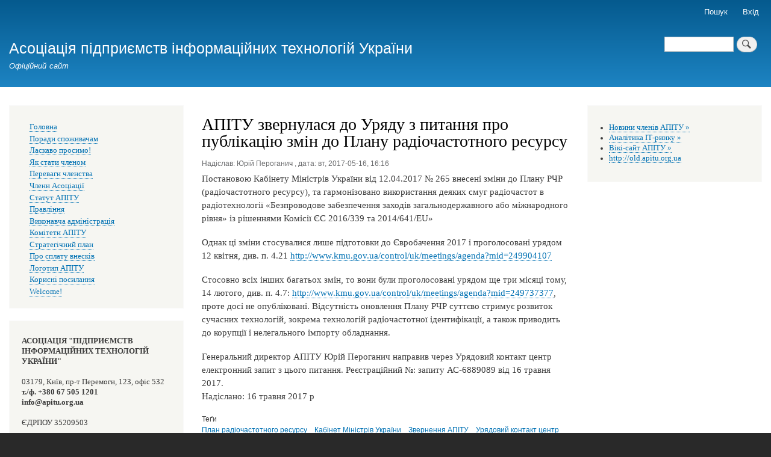

--- FILE ---
content_type: text/html; charset=UTF-8
request_url: http://2021.apitu.org.ua/node/10
body_size: 6107
content:
<!DOCTYPE html>
<html lang="uk" dir="ltr" prefix="content: http://purl.org/rss/1.0/modules/content/  dc: http://purl.org/dc/terms/  foaf: http://xmlns.com/foaf/0.1/  og: http://ogp.me/ns#  rdfs: http://www.w3.org/2000/01/rdf-schema#  schema: http://schema.org/  sioc: http://rdfs.org/sioc/ns#  sioct: http://rdfs.org/sioc/types#  skos: http://www.w3.org/2004/02/skos/core#  xsd: http://www.w3.org/2001/XMLSchema# ">
  <head>
    <meta charset="utf-8" />
<meta name="Generator" content="Drupal 9 (https://www.drupal.org)" />
<meta name="MobileOptimized" content="width" />
<meta name="HandheldFriendly" content="true" />
<meta name="viewport" content="width=device-width, initial-scale=1.0" />
<link rel="shortcut icon" href="/sites/default/files/garland_favicon.GIF" type="image/gif" />
<link rel="canonical" href="http://2021.apitu.org.ua/node/10" />
<link rel="shortlink" href="http://2021.apitu.org.ua/node/10" />
<link rel="revision" href="http://2021.apitu.org.ua/node/10" />

    <title>АПІТУ звернулася до Уряду з питання про публікацію змін до Плану радіочастотного ресурсу | Асоціація підприємств інформаційних технологій України</title>
    <link rel="stylesheet" media="all" href="/sites/default/files/css/css_GBUUzqz5ceINiDlSQ1o7Z8ZvirKTZAlcfXIJ2cvHW6Q.css" />
<link rel="stylesheet" media="all" href="/sites/default/files/css/css_hSRGv2IgylpOL7Ji-FG1EFj8J4bkTMBMeBtJ9pXRqLA.css" />
<link rel="stylesheet" media="print" href="/sites/default/files/css/css_Z5jMg7P_bjcW9iUzujI7oaechMyxQTUqZhHJ_aYSq04.css" />

    
  </head>
  <body class="layout-two-sidebars path-node page-node-type-article">
        <a href="#main-content" class="visually-hidden focusable skip-link">
      Перейти до основного вмісту
    </a>
    
      <div class="dialog-off-canvas-main-canvas" data-off-canvas-main-canvas>
    <div id="page-wrapper">
  <div id="page">
    <header id="header" class="header" role="banner">
      <div class="section layout-container clearfix">
          <div class="region region-secondary-menu">
    
<nav role="navigation" aria-labelledby="block-bartik-account-menu-menu" id="block-bartik-account-menu" class="block block-menu navigation menu--account">
            
  <h2 class="visually-hidden" id="block-bartik-account-menu-menu">Меню облікового запису користувача</h2>
  

        <div class="content">
            <div class="menu-toggle-target menu-toggle-target-show" id="show-block-bartik-account-menu"></div>
      <div class="menu-toggle-target" id="hide-block-bartik-account-menu"></div>
      <a class="menu-toggle" href="#show-block-bartik-account-menu">Показати &mdash; Меню облікового запису користувача</a>
      <a class="menu-toggle menu-toggle--hide" href="#hide-block-bartik-account-menu">Приховати &mdash; Меню облікового запису користувача</a>
      
              <ul class="clearfix menu">
                    <li class="menu-item">
        <a href="/index.php/search" data-drupal-link-system-path="search">Пошук</a>
              </li>
                <li class="menu-item">
        <a href="/index.php/user/login" data-drupal-link-system-path="user/login">Вхід</a>
              </li>
        </ul>
  


    </div>
  </nav>

  </div>

          <div class="clearfix region region-header">
    <div class="search-block-form block block-search container-inline" data-drupal-selector="search-block-form" id="block-bartik-search" role="search">
  
      <h2>Пошук</h2>
    
      <div class="content container-inline">
      <form action="/index.php/search/node" method="get" id="search-block-form" accept-charset="UTF-8" class="search-form search-block-form">
  <div class="js-form-item form-item js-form-type-search form-type-search js-form-item-keys form-item-keys form-no-label">
      <label for="edit-keys" class="visually-hidden">Пошук</label>
        <input title="Введіть терміни, які необхідно знайти." data-drupal-selector="edit-keys" type="search" id="edit-keys" name="keys" value="" size="15" maxlength="128" class="form-search" />

        </div>
<div data-drupal-selector="edit-actions" class="form-actions js-form-wrapper form-wrapper" id="edit-actions"><input class="search-form__submit button js-form-submit form-submit" data-drupal-selector="edit-submit" type="submit" id="edit-submit" value="Пошук" />
</div>

</form>

    </div>
  </div>
<div id="block-bartik-branding" class="clearfix site-branding block block-system block-system-branding-block">
  
    
          <div class="site-branding__text">
              <div class="site-branding__name">
          <a href="/index.php/" title="Головна" rel="home">Асоціація підприємств інформаційних технологій України</a>
        </div>
                    <div class="site-branding__slogan">Офіційний сайт</div>
          </div>
  </div>

  </div>

        
      </div>
    </header>
          <div class="highlighted">
        <aside class="layout-container section clearfix" role="complementary">
            <div class="region region-highlighted">
    <div data-drupal-messages-fallback class="hidden"></div>

  </div>

        </aside>
      </div>
            <div id="main-wrapper" class="layout-main-wrapper layout-container clearfix">
      <div id="main" class="layout-main clearfix">
        
        <main id="content" class="column main-content" role="main">
          <section class="section">
            <a id="main-content" tabindex="-1"></a>
              <div class="region region-content">
    <div id="block-bartik-page-title" class="block block-core block-page-title-block">
  
    
      <div class="content">
      

  <h1 class="title page-title"><span property="schema:name" class="field field--name-title field--type-string field--label-hidden">АПІТУ звернулася до Уряду з питання про публікацію змін до Плану радіочастотного ресурсу</span>
</h1>


    </div>
  </div>
<div id="block-bartik-content" class="block block-system block-system-main-block">
  
    
      <div class="content">
      
<article data-history-node-id="10" role="article" about="/node/10" typeof="schema:Article" class="node node--type-article node--promoted node--view-mode-full clearfix">
  <header>
    
            <span property="schema:name" content="АПІТУ звернулася до Уряду з питання про публікацію змін до Плану радіочастотного ресурсу" class="rdf-meta hidden"></span>
  <span property="schema:interactionCount" content="UserComments:0" class="rdf-meta hidden"></span>

          <div class="node__meta">
        
        <span>
          Надіслав: <span rel="schema:author" class="field field--name-uid field--type-entity-reference field--label-hidden"><span lang="" about="/user/1" typeof="schema:Person" property="schema:name" datatype="">Юрій Пероганич</span></span>
, дата: <span property="schema:dateCreated" content="2017-05-16T13:16:02+00:00" class="field field--name-created field--type-created field--label-hidden">вт, 2017-05-16, 16:16</span>
        </span>
          <span property="schema:dateCreated" content="2017-05-16T13:16:02+00:00" class="rdf-meta hidden"></span>

      </div>
      </header>
  <div class="node__content clearfix">
    
            <div property="schema:text" class="clearfix text-formatted field field--name-body field--type-text-with-summary field--label-hidden field__item"><p>Постановою Кабінету Міністрів України від 12.04.2017 № 265 внесені зміни до Плану РЧР (радіочастотного ресурсу), та гармонізовано використання деяких смуг радіочастот в радіотехнології «Безпроводове забезпечення заходів загальнодержавного або міжнародного рівня» із рішеннями Комісії ЄС 2016/339 та 2014/641/EU»</p>
<p>Однак ці зміни стосувалися лише підготовки до Євробачення 2017 і проголосовані урядом 12 квітня, див. п. 4.21 <a href="http://www.kmu.gov.ua/control/uk/meetings/agenda?mid=249904107">http://www.kmu.gov.ua/control/uk/meetings/agenda?mid=249904107</a></p>
<p>Стосовно всіх інших багатьох змін, то вони були проголосовані урядом ще три місяці тому, 14 лютого, див. п. 4.7:  <a href="http://www.kmu.gov.ua/control/uk/meetings/agenda?mid=249737377">http://www.kmu.gov.ua/control/uk/meetings/agenda?mid=249737377</a>, проте досі не опубліковані. Відсутність оновлення Плану РЧР суттєво стримує розвиток сучасних технологій, зокрема технологій радіочастотної ідентифікації, а також приводить до корупції і нелегального імпорту обладнання.</p>
<p>Генеральний директор АПІТУ Юрій Пероганич направив через Урядовий контакт центр електронний запит з цього питання. Реєстраційний №: запиту АС-6889089 від 16 травня 2017.<br />
Надіслано: 16 травня 2017 р</p>
</div>
      <div class="field field--name-field-tags field--type-entity-reference field--label-above clearfix">
      <h3 class="field__label">Теґи</h3>
    <ul class="links field__items">
          <li><a href="/taxonomy/term/25" property="schema:about" hreflang="uk">План радіочастотного ресурсу</a></li>
          <li><a href="/taxonomy/term/26" property="schema:about" hreflang="uk">Кабінет Міністрів України</a></li>
          <li><a href="/taxonomy/term/27" property="schema:about" hreflang="uk">Звернення АПІТУ</a></li>
          <li><a href="/taxonomy/term/28" property="schema:about" hreflang="uk">Урядовий контакт центр</a></li>
      </ul>
</div>
  <div class="node__links">
    <ul class="links inline"><li class="comment-forbidden">Щоб додати коментар, <a href="/user/login?destination=/node/10%23comment-form">увійдіть</a></li></ul>  </div>
<section rel="schema:comment" class="field field--name-comment field--type-comment field--label-above comment-wrapper">
  
  

  
</section>

  </div>
</article>

    </div>
  </div>
<div id="block-kalendar2" class="block block-block-content block-block-content05d95c80-66d7-4a8a-b5f0-57003977c01e">
  
      <h2>Вітаємо на сайті АПІТУ!</h2>
    
      <div class="content">
      
            <div class="clearfix text-formatted field field--name-body field--type-text-with-summary field--label-hidden field__item"><p>Уподобайте нас у FaceBook: <a href="http://facebook.com/apitu.org.ua">http://facebook.com/apitu.org.ua</a></p>

<div class="fb-like" data-action="like" data-href="https://www.facebook.com/apitu.org.ua" data-layout="standard" data-share="true" data-show-faces="true" data-width="440"> </div>

<p><iframe frameborder="0" height="300" scrolling="no" src="https://calendar.google.com/calendar/embed?src=apitu.org.ua_9hslc47o2l8u0c3i9offs7ct1o%40group.calendar.google.com&amp;ctz=Europe%2FKiev" style="border: 0" width="620"></iframe></p>
</div>
      
    </div>
  </div>

  </div>

          </section>
        </main>
                  <div id="sidebar-first" class="column sidebar">
            <aside class="section" role="complementary">
                <div class="region region-sidebar-first">
    
<nav role="navigation" aria-labelledby="block-bartik-main-menu-menu" id="block-bartik-main-menu" class="block block-menu navigation menu--main">
            
  <h2 class="visually-hidden" id="block-bartik-main-menu-menu">Основна навіґація</h2>
  

        <div class="content">
            <div class="menu-toggle-target menu-toggle-target-show" id="show-block-bartik-main-menu"></div>
      <div class="menu-toggle-target" id="hide-block-bartik-main-menu"></div>
      <a class="menu-toggle" href="#show-block-bartik-main-menu">Показати &mdash; Основна навіґація</a>
      <a class="menu-toggle menu-toggle--hide" href="#hide-block-bartik-main-menu">Приховати &mdash; Основна навіґація</a>
      
              <ul class="clearfix menu">
                    <li class="menu-item">
        <a href="/index.php/" data-drupal-link-system-path="&lt;front&gt;">Головна</a>
              </li>
                <li class="menu-item">
        <a href="/index.php/advices">Поради споживачам</a>
              </li>
                <li class="menu-item">
        <a href="/index.php/welcome">Ласкаво просимо!</a>
              </li>
                <li class="menu-item">
        <a href="/index.php/admission">Як стати членом</a>
              </li>
                <li class="menu-item">
        <a href="/index.php/benefits" title="Є багато вагомих причин для вступу в АПІТУ" data-drupal-link-system-path="node/16">Переваги членства</a>
              </li>
                <li class="menu-item">
        <a href="/index.php/members">Члени Асоціації</a>
              </li>
                <li class="menu-item">
        <a href="/index.php/bylaw" data-drupal-link-system-path="node/17">Статут АПІТУ</a>
              </li>
                <li class="menu-item">
        <a href="/index.php/board" title="Склад Правління АПІТУ, обраний у листопаді 2019">Правління</a>
              </li>
                <li class="menu-item">
        <a href="/index.php/office">Виконавча адміністрація</a>
              </li>
                <li class="menu-item">
        <a href="/index.php/committees">Комітети АПІТУ</a>
              </li>
                <li class="menu-item">
        <a href="/index.php/Strategic-2020-2021" data-drupal-link-system-path="node/137">Стратегічний план</a>
              </li>
                <li class="menu-item">
        <a href="/index.php/payment">Про сплату внесків</a>
              </li>
                <li class="menu-item">
        <a href="/index.php/logo" data-drupal-link-system-path="node/18">Логотип АПІТУ</a>
              </li>
                <li class="menu-item">
        <a href="/index.php/links">Корисні посилання</a>
              </li>
                <li class="menu-item">
        <a href="/index.php/english/welcome" title="General information in English">Welcome!</a>
              </li>
        </ul>
  


    </div>
  </nav>
<div id="block-adresairekviziti" class="block block-block-content block-block-content4c4c1580-850c-464e-8f64-8d4fb94927af">
  
    
      <div class="content">
      
            <div class="clearfix text-formatted field field--name-body field--type-text-with-summary field--label-hidden field__item"><p><strong>АСОЦІАЦІЯ "ПІДПРИЄМСТВ ІНФОРМАЦІЙНИХ ТЕХНОЛОГІЙ УКРАЇНИ"</strong><br />
<br />
03179, Київ, пр-т Перемоги, 123, офіс 532<br />
<strong>т./ф. +380 67 505 1201<br />
info@apitu.org.ua</strong><br />
<br />
ЄДРПОУ 35209503</p>

<p>Банківський рахунок<br />
UA533510050000026007134660200 <br />
в АТ "УКРСИББАНК",<br />
МФО 351005</p>
</div>
      
    </div>
  </div>

  </div>

            </aside>
          </div>
                          <div id="sidebar-second" class="column sidebar">
            <aside class="section" role="complementary">
                <div class="region region-sidebar-second">
    <div id="block-posukposaitu" class="block block-block-content block-block-contenta04bf6cd-8a22-48aa-bd5d-0346146514e3">
  
    
      <div class="content">
      
            <div class="clearfix text-formatted field field--name-body field--type-text-with-summary field--label-hidden field__item"><ul>
	<li><a href="http://apitu.wordpress.com">Новини членів АПІТУ »</a></li>
	<li><a href="http://apitu.wordpress.com/category/аналітика-2/">Аналітика ІТ-ринку »</a></li>
	<li><a href="http://uk.compu.wikia.com">Вікі-сайт АПІТУ »</a></li>
	<li><a href="http://old.apitu.org.ua">http://old.apitu.org.ua</a></li>
</ul>
</div>
      
    </div>
  </div>

  </div>

            </aside>
          </div>
              </div>
    </div>
        <footer class="site-footer">
      <div class="layout-container">
                          <div class="site-footer__bottom">
              <div class="region region-footer-fifth">
    <div id="block-bartik-powered" class="block block-system block-system-powered-by-block">
  
    
      <div class="content">
      <span>Працює на <a href="https://www.drupal.org">Drupal</a></span>
    </div>
  </div>

<nav role="navigation" aria-labelledby="block-bartik-footer-menu" id="block-bartik-footer" class="block block-menu navigation menu--footer">
            
  <h2 class="visually-hidden" id="block-bartik-footer-menu">Меню нижнього колонтитулу</h2>
  

        <div class="content">
            <div class="menu-toggle-target menu-toggle-target-show" id="show-block-bartik-footer"></div>
      <div class="menu-toggle-target" id="hide-block-bartik-footer"></div>
      <a class="menu-toggle" href="#show-block-bartik-footer">Показати &mdash; Меню нижнього колонтитулу</a>
      <a class="menu-toggle menu-toggle--hide" href="#hide-block-bartik-footer">Приховати &mdash; Меню нижнього колонтитулу</a>
      
              <ul class="clearfix menu">
                    <li class="menu-item">
        <a href="/index.php/contact" data-drupal-link-system-path="contact">Контакт</a>
              </li>
        </ul>
  


    </div>
  </nav>
<div id="block-5ifuter" class="block block-block-content block-block-content9b189194-94ae-4bc2-8118-6119fb1e62f1">
  
    
      <div class="content">
      
            <div class="clearfix text-formatted field field--name-body field--type-text-with-summary field--label-hidden field__item"><p>Тексти доступні на умовах ліцензії Creative Commons Attribution 4.0 International</p>
</div>
      
    </div>
  </div>

  </div>

          </div>
              </div>
    </footer>
  </div>
</div>

  </div>

    
    
  </body>
</html>
